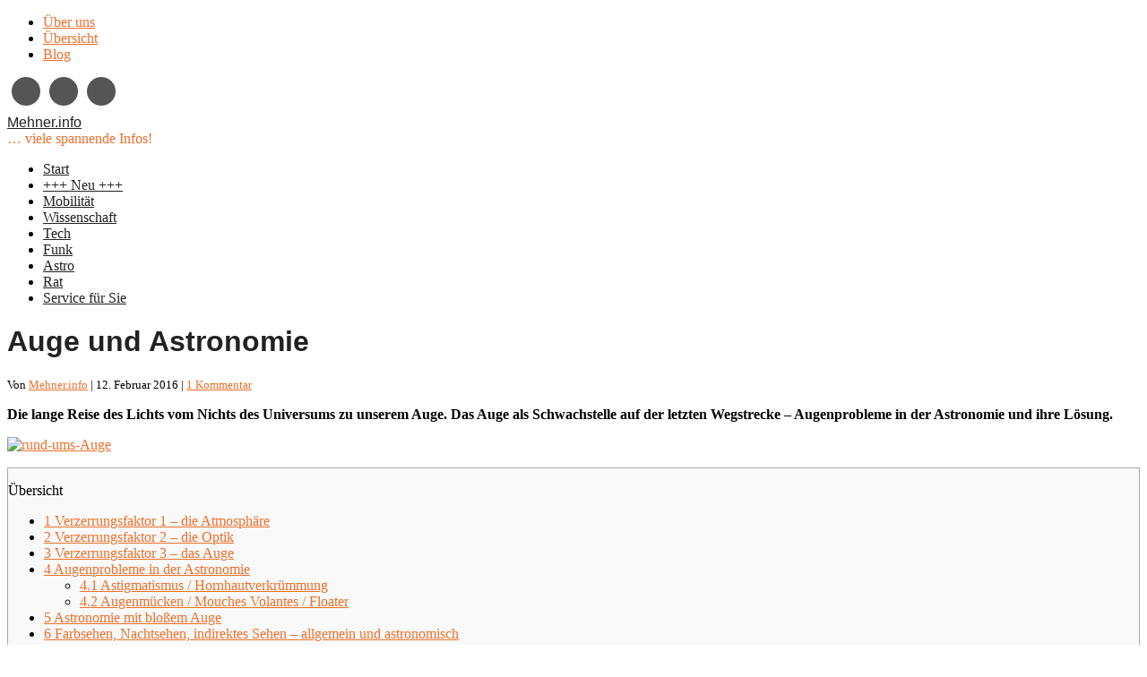

--- FILE ---
content_type: text/html; charset=UTF-8
request_url: https://www.mehner.info/auge-und-astronomie/
body_size: 69407
content:
<!DOCTYPE html PUBLIC "-//W3C//DTD XHTML 1.0 Transitional//EN" "http://www.w3.org/TR/xhtml1/DTD/xhtml1-transitional.dtd">
<html xmlns="http://www.w3.org/1999/xhtml" lang="de">
<head profile="http://gmpg.org/xfn/11">
<meta http-equiv="Content-Type" content="text/html; charset=UTF-8" />
<meta name="viewport" content="width=device-width, maximum-scale=1.0, minimum-scale=1.0, initial-scale=1" />	<title>  Auge und Astronomie - Mehner.info</title><meta name="generator" content="WordPress" />
<link rel="stylesheet" href="https://mehner.info/wp-content/themes/clearfocus/style.css" type="text/css" media="screen" />
<link rel="stylesheet" type="text/css" media="screen" href="https://mehner.info/wp-content/themes/clearfocus/styles/mediaqueries.css" />
<link rel="stylesheet" href="https://mehner.info/wp-content/themes/clearfocus/styles/print.css" type="text/css" media="print" />
<style type="text/css">
#sidelist img, .home img, .page-template-tpl_blog-page-php img { filter: url("data:image/svg+xml;utf8,<svg xmlns=\'http://www.w3.org/2000/svg\'><filter id=\'grayscale\'><feColorMatrix type=\'matrix\' values=\'0.3333 0.3333 0.3333 0 0 0.3333 0.3333 0.3333 0 0 0.3333 0.3333 0.3333 0 0 0 0 0 1 0\'/></filter></svg>#grayscale"); /* Firefox 10+, IE10 */ filter: gray; /* IE6-9 */ -webkit-filter: grayscale(1); /* Chrome 19+ & Safari 6+ */  filter: grayscale(100%); -webkit-transition: all .3s ease; -moz-transition: filter .3s ease; -ms-transition: all .3s ease; -o-transition: all .3s ease; transition: all .3s ease; backface-visibility:hidden; /* Fix for transition flickering */ -webkit-backface-visibility:hidden; /* Chrome and Safari */ -moz-backface-visibility:hidden; /* Firefox */ }
#sidelist img:hover, .home img:hover, .page-template-tpl_blog-page-php img:hover { filter: none; -webkit-filter: grayscale(0); filter: grayscale(0%); }
 
body { color:#;}
#homecontent-bottom, #twocol_alternative_footer, #fourcol_alternative_footer, .entry { text-align: left; }
#featured { text-align: center; }
#headerbar { background:#; color:#; }
#headerbar a { color:#; }
#header, #home-feature { background-color: #fff; }
a:link, a:active, a:visited, input[type=submit] { color: #ED702B; }
button, .button {color: #fff!important; background: #ED702B;  }
.prinz-menu-primary a, .prinz-menu-primary a:visited, .prinz-menu-primary-mobile a, .prinz-menu-primary-mobile a:visited { color: #222; }
.prinz-menu-primary a:hover { color: #!important; }
#menu-icon, #menu-icon.active { background-color: #; color: #; }
.blogtitle, .blogtitle a { font-family: 'Dosis', Arial, Helvetica, sans-serif; color: #222; }
.description { color: #ED702B; }
.nivo-caption { text-transform:uppercase; font-family: 'Dosis', Arial, Helvetica, sans-serif; }
h1, h1 a:link, h1 a:visited, h1 a:active, h2, h2 a:link, h2 a:visited, h2 a:active, h3, h3 a:link, h3 a:visited, h3 a:active, h4, h4 a:link, h4 a:visited, h4 a:active h5, h5 a:link, h5 a:visited, h5 a:active, h6, h6 a:link, h6 a:visited, h6 a:active { font-family: 'Dosis', Arial, Helvetica, sans-serif; color: #222; }
#featured h2, #featured h2 a, #featured h3, #featured h3 a {text-align:center;}
#actionbar { font-family: 'Dosis', Arial, Helvetica, sans-serif; color: #!important; }
#footer, #twocol_alternative_footer, #fourcol_alternative_footer { background: #; color:#; }
#footer a, #twocol_alternative_footer a, #fourcol_alternative_footer a { color:#; }
#twocol_alternative_footer h4, #fourcol_alternative_footer h4 { color:#777; }
                                                                                                                                                                                                                                                                                                                                                                                                                                                                                                                                                                                                                                                                                                                                                                                                                                                                                                                                     .blogmetadata {font-size:0.8em;}                                                                                                                                                                                                                                                                                                                                                                                                                                                                                                                                                                                                                                                                                                                                                                                                                                                                                                                                    </style>
 
<!-- leave this for stats -->
<meta name='robots' content='max-image-preview:large' />
	<style>img:is([sizes="auto" i], [sizes^="auto," i]) { contain-intrinsic-size: 3000px 1500px }</style>
	<link rel='dns-prefetch' href='//mehner.info' />
<link rel="alternate" type="application/rss+xml" title="Mehner.info &raquo; Feed" href="https://www.mehner.info/feed/" />
<link rel="alternate" type="application/rss+xml" title="Mehner.info &raquo; Kommentar-Feed" href="https://www.mehner.info/comments/feed/" />
<link rel="alternate" type="application/rss+xml" title="Mehner.info &raquo; Auge und Astronomie-Kommentar-Feed" href="https://www.mehner.info/auge-und-astronomie/feed/" />
<script type="text/javascript">
/* <![CDATA[ */
window._wpemojiSettings = {"baseUrl":"https:\/\/s.w.org\/images\/core\/emoji\/16.0.1\/72x72\/","ext":".png","svgUrl":"https:\/\/s.w.org\/images\/core\/emoji\/16.0.1\/svg\/","svgExt":".svg","source":{"concatemoji":"https:\/\/mehner.info\/wp-includes\/js\/wp-emoji-release.min.js?ver=6.8.3"}};
/*! This file is auto-generated */
!function(s,n){var o,i,e;function c(e){try{var t={supportTests:e,timestamp:(new Date).valueOf()};sessionStorage.setItem(o,JSON.stringify(t))}catch(e){}}function p(e,t,n){e.clearRect(0,0,e.canvas.width,e.canvas.height),e.fillText(t,0,0);var t=new Uint32Array(e.getImageData(0,0,e.canvas.width,e.canvas.height).data),a=(e.clearRect(0,0,e.canvas.width,e.canvas.height),e.fillText(n,0,0),new Uint32Array(e.getImageData(0,0,e.canvas.width,e.canvas.height).data));return t.every(function(e,t){return e===a[t]})}function u(e,t){e.clearRect(0,0,e.canvas.width,e.canvas.height),e.fillText(t,0,0);for(var n=e.getImageData(16,16,1,1),a=0;a<n.data.length;a++)if(0!==n.data[a])return!1;return!0}function f(e,t,n,a){switch(t){case"flag":return n(e,"\ud83c\udff3\ufe0f\u200d\u26a7\ufe0f","\ud83c\udff3\ufe0f\u200b\u26a7\ufe0f")?!1:!n(e,"\ud83c\udde8\ud83c\uddf6","\ud83c\udde8\u200b\ud83c\uddf6")&&!n(e,"\ud83c\udff4\udb40\udc67\udb40\udc62\udb40\udc65\udb40\udc6e\udb40\udc67\udb40\udc7f","\ud83c\udff4\u200b\udb40\udc67\u200b\udb40\udc62\u200b\udb40\udc65\u200b\udb40\udc6e\u200b\udb40\udc67\u200b\udb40\udc7f");case"emoji":return!a(e,"\ud83e\udedf")}return!1}function g(e,t,n,a){var r="undefined"!=typeof WorkerGlobalScope&&self instanceof WorkerGlobalScope?new OffscreenCanvas(300,150):s.createElement("canvas"),o=r.getContext("2d",{willReadFrequently:!0}),i=(o.textBaseline="top",o.font="600 32px Arial",{});return e.forEach(function(e){i[e]=t(o,e,n,a)}),i}function t(e){var t=s.createElement("script");t.src=e,t.defer=!0,s.head.appendChild(t)}"undefined"!=typeof Promise&&(o="wpEmojiSettingsSupports",i=["flag","emoji"],n.supports={everything:!0,everythingExceptFlag:!0},e=new Promise(function(e){s.addEventListener("DOMContentLoaded",e,{once:!0})}),new Promise(function(t){var n=function(){try{var e=JSON.parse(sessionStorage.getItem(o));if("object"==typeof e&&"number"==typeof e.timestamp&&(new Date).valueOf()<e.timestamp+604800&&"object"==typeof e.supportTests)return e.supportTests}catch(e){}return null}();if(!n){if("undefined"!=typeof Worker&&"undefined"!=typeof OffscreenCanvas&&"undefined"!=typeof URL&&URL.createObjectURL&&"undefined"!=typeof Blob)try{var e="postMessage("+g.toString()+"("+[JSON.stringify(i),f.toString(),p.toString(),u.toString()].join(",")+"));",a=new Blob([e],{type:"text/javascript"}),r=new Worker(URL.createObjectURL(a),{name:"wpTestEmojiSupports"});return void(r.onmessage=function(e){c(n=e.data),r.terminate(),t(n)})}catch(e){}c(n=g(i,f,p,u))}t(n)}).then(function(e){for(var t in e)n.supports[t]=e[t],n.supports.everything=n.supports.everything&&n.supports[t],"flag"!==t&&(n.supports.everythingExceptFlag=n.supports.everythingExceptFlag&&n.supports[t]);n.supports.everythingExceptFlag=n.supports.everythingExceptFlag&&!n.supports.flag,n.DOMReady=!1,n.readyCallback=function(){n.DOMReady=!0}}).then(function(){return e}).then(function(){var e;n.supports.everything||(n.readyCallback(),(e=n.source||{}).concatemoji?t(e.concatemoji):e.wpemoji&&e.twemoji&&(t(e.twemoji),t(e.wpemoji)))}))}((window,document),window._wpemojiSettings);
/* ]]> */
</script>
<style id='wp-emoji-styles-inline-css' type='text/css'>

	img.wp-smiley, img.emoji {
		display: inline !important;
		border: none !important;
		box-shadow: none !important;
		height: 1em !important;
		width: 1em !important;
		margin: 0 0.07em !important;
		vertical-align: -0.1em !important;
		background: none !important;
		padding: 0 !important;
	}
</style>
<link rel='stylesheet' id='wp-block-library-css' href='https://mehner.info/wp-includes/css/dist/block-library/style.min.css?ver=6.8.3' type='text/css' media='all' />
<style id='classic-theme-styles-inline-css' type='text/css'>
/*! This file is auto-generated */
.wp-block-button__link{color:#fff;background-color:#32373c;border-radius:9999px;box-shadow:none;text-decoration:none;padding:calc(.667em + 2px) calc(1.333em + 2px);font-size:1.125em}.wp-block-file__button{background:#32373c;color:#fff;text-decoration:none}
</style>
<style id='global-styles-inline-css' type='text/css'>
:root{--wp--preset--aspect-ratio--square: 1;--wp--preset--aspect-ratio--4-3: 4/3;--wp--preset--aspect-ratio--3-4: 3/4;--wp--preset--aspect-ratio--3-2: 3/2;--wp--preset--aspect-ratio--2-3: 2/3;--wp--preset--aspect-ratio--16-9: 16/9;--wp--preset--aspect-ratio--9-16: 9/16;--wp--preset--color--black: #000000;--wp--preset--color--cyan-bluish-gray: #abb8c3;--wp--preset--color--white: #ffffff;--wp--preset--color--pale-pink: #f78da7;--wp--preset--color--vivid-red: #cf2e2e;--wp--preset--color--luminous-vivid-orange: #ff6900;--wp--preset--color--luminous-vivid-amber: #fcb900;--wp--preset--color--light-green-cyan: #7bdcb5;--wp--preset--color--vivid-green-cyan: #00d084;--wp--preset--color--pale-cyan-blue: #8ed1fc;--wp--preset--color--vivid-cyan-blue: #0693e3;--wp--preset--color--vivid-purple: #9b51e0;--wp--preset--gradient--vivid-cyan-blue-to-vivid-purple: linear-gradient(135deg,rgba(6,147,227,1) 0%,rgb(155,81,224) 100%);--wp--preset--gradient--light-green-cyan-to-vivid-green-cyan: linear-gradient(135deg,rgb(122,220,180) 0%,rgb(0,208,130) 100%);--wp--preset--gradient--luminous-vivid-amber-to-luminous-vivid-orange: linear-gradient(135deg,rgba(252,185,0,1) 0%,rgba(255,105,0,1) 100%);--wp--preset--gradient--luminous-vivid-orange-to-vivid-red: linear-gradient(135deg,rgba(255,105,0,1) 0%,rgb(207,46,46) 100%);--wp--preset--gradient--very-light-gray-to-cyan-bluish-gray: linear-gradient(135deg,rgb(238,238,238) 0%,rgb(169,184,195) 100%);--wp--preset--gradient--cool-to-warm-spectrum: linear-gradient(135deg,rgb(74,234,220) 0%,rgb(151,120,209) 20%,rgb(207,42,186) 40%,rgb(238,44,130) 60%,rgb(251,105,98) 80%,rgb(254,248,76) 100%);--wp--preset--gradient--blush-light-purple: linear-gradient(135deg,rgb(255,206,236) 0%,rgb(152,150,240) 100%);--wp--preset--gradient--blush-bordeaux: linear-gradient(135deg,rgb(254,205,165) 0%,rgb(254,45,45) 50%,rgb(107,0,62) 100%);--wp--preset--gradient--luminous-dusk: linear-gradient(135deg,rgb(255,203,112) 0%,rgb(199,81,192) 50%,rgb(65,88,208) 100%);--wp--preset--gradient--pale-ocean: linear-gradient(135deg,rgb(255,245,203) 0%,rgb(182,227,212) 50%,rgb(51,167,181) 100%);--wp--preset--gradient--electric-grass: linear-gradient(135deg,rgb(202,248,128) 0%,rgb(113,206,126) 100%);--wp--preset--gradient--midnight: linear-gradient(135deg,rgb(2,3,129) 0%,rgb(40,116,252) 100%);--wp--preset--font-size--small: 13px;--wp--preset--font-size--medium: 20px;--wp--preset--font-size--large: 36px;--wp--preset--font-size--x-large: 42px;--wp--preset--spacing--20: 0.44rem;--wp--preset--spacing--30: 0.67rem;--wp--preset--spacing--40: 1rem;--wp--preset--spacing--50: 1.5rem;--wp--preset--spacing--60: 2.25rem;--wp--preset--spacing--70: 3.38rem;--wp--preset--spacing--80: 5.06rem;--wp--preset--shadow--natural: 6px 6px 9px rgba(0, 0, 0, 0.2);--wp--preset--shadow--deep: 12px 12px 50px rgba(0, 0, 0, 0.4);--wp--preset--shadow--sharp: 6px 6px 0px rgba(0, 0, 0, 0.2);--wp--preset--shadow--outlined: 6px 6px 0px -3px rgba(255, 255, 255, 1), 6px 6px rgba(0, 0, 0, 1);--wp--preset--shadow--crisp: 6px 6px 0px rgba(0, 0, 0, 1);}:where(.is-layout-flex){gap: 0.5em;}:where(.is-layout-grid){gap: 0.5em;}body .is-layout-flex{display: flex;}.is-layout-flex{flex-wrap: wrap;align-items: center;}.is-layout-flex > :is(*, div){margin: 0;}body .is-layout-grid{display: grid;}.is-layout-grid > :is(*, div){margin: 0;}:where(.wp-block-columns.is-layout-flex){gap: 2em;}:where(.wp-block-columns.is-layout-grid){gap: 2em;}:where(.wp-block-post-template.is-layout-flex){gap: 1.25em;}:where(.wp-block-post-template.is-layout-grid){gap: 1.25em;}.has-black-color{color: var(--wp--preset--color--black) !important;}.has-cyan-bluish-gray-color{color: var(--wp--preset--color--cyan-bluish-gray) !important;}.has-white-color{color: var(--wp--preset--color--white) !important;}.has-pale-pink-color{color: var(--wp--preset--color--pale-pink) !important;}.has-vivid-red-color{color: var(--wp--preset--color--vivid-red) !important;}.has-luminous-vivid-orange-color{color: var(--wp--preset--color--luminous-vivid-orange) !important;}.has-luminous-vivid-amber-color{color: var(--wp--preset--color--luminous-vivid-amber) !important;}.has-light-green-cyan-color{color: var(--wp--preset--color--light-green-cyan) !important;}.has-vivid-green-cyan-color{color: var(--wp--preset--color--vivid-green-cyan) !important;}.has-pale-cyan-blue-color{color: var(--wp--preset--color--pale-cyan-blue) !important;}.has-vivid-cyan-blue-color{color: var(--wp--preset--color--vivid-cyan-blue) !important;}.has-vivid-purple-color{color: var(--wp--preset--color--vivid-purple) !important;}.has-black-background-color{background-color: var(--wp--preset--color--black) !important;}.has-cyan-bluish-gray-background-color{background-color: var(--wp--preset--color--cyan-bluish-gray) !important;}.has-white-background-color{background-color: var(--wp--preset--color--white) !important;}.has-pale-pink-background-color{background-color: var(--wp--preset--color--pale-pink) !important;}.has-vivid-red-background-color{background-color: var(--wp--preset--color--vivid-red) !important;}.has-luminous-vivid-orange-background-color{background-color: var(--wp--preset--color--luminous-vivid-orange) !important;}.has-luminous-vivid-amber-background-color{background-color: var(--wp--preset--color--luminous-vivid-amber) !important;}.has-light-green-cyan-background-color{background-color: var(--wp--preset--color--light-green-cyan) !important;}.has-vivid-green-cyan-background-color{background-color: var(--wp--preset--color--vivid-green-cyan) !important;}.has-pale-cyan-blue-background-color{background-color: var(--wp--preset--color--pale-cyan-blue) !important;}.has-vivid-cyan-blue-background-color{background-color: var(--wp--preset--color--vivid-cyan-blue) !important;}.has-vivid-purple-background-color{background-color: var(--wp--preset--color--vivid-purple) !important;}.has-black-border-color{border-color: var(--wp--preset--color--black) !important;}.has-cyan-bluish-gray-border-color{border-color: var(--wp--preset--color--cyan-bluish-gray) !important;}.has-white-border-color{border-color: var(--wp--preset--color--white) !important;}.has-pale-pink-border-color{border-color: var(--wp--preset--color--pale-pink) !important;}.has-vivid-red-border-color{border-color: var(--wp--preset--color--vivid-red) !important;}.has-luminous-vivid-orange-border-color{border-color: var(--wp--preset--color--luminous-vivid-orange) !important;}.has-luminous-vivid-amber-border-color{border-color: var(--wp--preset--color--luminous-vivid-amber) !important;}.has-light-green-cyan-border-color{border-color: var(--wp--preset--color--light-green-cyan) !important;}.has-vivid-green-cyan-border-color{border-color: var(--wp--preset--color--vivid-green-cyan) !important;}.has-pale-cyan-blue-border-color{border-color: var(--wp--preset--color--pale-cyan-blue) !important;}.has-vivid-cyan-blue-border-color{border-color: var(--wp--preset--color--vivid-cyan-blue) !important;}.has-vivid-purple-border-color{border-color: var(--wp--preset--color--vivid-purple) !important;}.has-vivid-cyan-blue-to-vivid-purple-gradient-background{background: var(--wp--preset--gradient--vivid-cyan-blue-to-vivid-purple) !important;}.has-light-green-cyan-to-vivid-green-cyan-gradient-background{background: var(--wp--preset--gradient--light-green-cyan-to-vivid-green-cyan) !important;}.has-luminous-vivid-amber-to-luminous-vivid-orange-gradient-background{background: var(--wp--preset--gradient--luminous-vivid-amber-to-luminous-vivid-orange) !important;}.has-luminous-vivid-orange-to-vivid-red-gradient-background{background: var(--wp--preset--gradient--luminous-vivid-orange-to-vivid-red) !important;}.has-very-light-gray-to-cyan-bluish-gray-gradient-background{background: var(--wp--preset--gradient--very-light-gray-to-cyan-bluish-gray) !important;}.has-cool-to-warm-spectrum-gradient-background{background: var(--wp--preset--gradient--cool-to-warm-spectrum) !important;}.has-blush-light-purple-gradient-background{background: var(--wp--preset--gradient--blush-light-purple) !important;}.has-blush-bordeaux-gradient-background{background: var(--wp--preset--gradient--blush-bordeaux) !important;}.has-luminous-dusk-gradient-background{background: var(--wp--preset--gradient--luminous-dusk) !important;}.has-pale-ocean-gradient-background{background: var(--wp--preset--gradient--pale-ocean) !important;}.has-electric-grass-gradient-background{background: var(--wp--preset--gradient--electric-grass) !important;}.has-midnight-gradient-background{background: var(--wp--preset--gradient--midnight) !important;}.has-small-font-size{font-size: var(--wp--preset--font-size--small) !important;}.has-medium-font-size{font-size: var(--wp--preset--font-size--medium) !important;}.has-large-font-size{font-size: var(--wp--preset--font-size--large) !important;}.has-x-large-font-size{font-size: var(--wp--preset--font-size--x-large) !important;}
:where(.wp-block-post-template.is-layout-flex){gap: 1.25em;}:where(.wp-block-post-template.is-layout-grid){gap: 1.25em;}
:where(.wp-block-columns.is-layout-flex){gap: 2em;}:where(.wp-block-columns.is-layout-grid){gap: 2em;}
:root :where(.wp-block-pullquote){font-size: 1.5em;line-height: 1.6;}
</style>
<link rel='stylesheet' id='aalb_basics_css-css' href='https://mehner.info/wp-content/plugins/amazon-associates-link-builder/css/aalb_basics.css?ver=6.8.3' type='text/css' media='all' />
<link rel='stylesheet' id='bst-styles-css' href='https://mehner.info/wp-content/plugins/bst-dsgvo-cookie/includes/css/style.css?ver=6.8.3' type='text/css' media='all' />
<link rel='stylesheet' id='bst-alert1-css-css' href='https://mehner.info/wp-content/plugins/bst-dsgvo-cookie/includes/css/bst-mesage.css?ver=6.8.3' type='text/css' media='all' />
<link rel='stylesheet' id='bst-alert2-css-css' href='https://mehner.info/wp-content/plugins/bst-dsgvo-cookie/includes/css/bst-mesage-flat-theme.css?ver=6.8.3' type='text/css' media='all' />
<link rel='stylesheet' id='toc-screen-css' href='https://mehner.info/wp-content/plugins/table-of-contents-plus/screen.min.css?ver=1509' type='text/css' media='all' />
<link rel='stylesheet' id='pretty-css' href='https://mehner.info/wp-content/themes/clearfocus/scripts/prettyPhoto/css/prettyPhoto.css?ver=6.8.3' type='text/css' media='all' />
<link rel='stylesheet' id='mobile.nav.frontend.css-css' href='https://mehner.info/wp-content/plugins/SD-mobile-nav/css/mobile.nav.frontend.css?ver=6.8.3' type='text/css' media='all' />
<script type="text/javascript" src="https://mehner.info/wp-includes/js/jquery/jquery.min.js?ver=3.7.1" id="jquery-core-js"></script>
<script type="text/javascript" src="https://mehner.info/wp-includes/js/jquery/jquery-migrate.min.js?ver=3.4.1" id="jquery-migrate-js"></script>
<script type="text/javascript" src="https://mehner.info/wp-content/themes/clearfocus/scripts/filterable.js?ver=6.8.3" id="filterable-js"></script>
<link rel="https://api.w.org/" href="https://www.mehner.info/wp-json/" /><link rel="alternate" title="JSON" type="application/json" href="https://www.mehner.info/wp-json/wp/v2/posts/2188" /><link rel="EditURI" type="application/rsd+xml" title="RSD" href="https://mehner.info/xmlrpc.php?rsd" />
<meta name="generator" content="WordPress 6.8.3" />
<link rel='shortlink' href='https://www.mehner.info/?p=2188' />
<link rel="alternate" title="oEmbed (JSON)" type="application/json+oembed" href="https://www.mehner.info/wp-json/oembed/1.0/embed?url=https%3A%2F%2Fwww.mehner.info%2Fauge-und-astronomie%2F" />
<link rel="alternate" title="oEmbed (XML)" type="text/xml+oembed" href="https://www.mehner.info/wp-json/oembed/1.0/embed?url=https%3A%2F%2Fwww.mehner.info%2Fauge-und-astronomie%2F&#038;format=xml" />
<style type="text/css">div#toc_container {background: #f9f9f9;border: 1px solid #aaaaaa;}</style><link href='http://fonts.googleapis.com/css?family=Open+Sans:400,600,700' rel='stylesheet' type='text/css'>
<link href='http://fonts.googleapis.com/css?family=Dosis' rel='stylesheet' type='text/css' />
<script type="text/javascript">

jQuery(document).ready(function($){ 
    jQuery("ul.sf-menu").supersubs({ 
        minWidth:    10,                                // minimum width of sub-menus in em units 
        maxWidth:    20,                                // maximum width of sub-menus in em units 
        extraWidth:  1                                  // extra width can ensure lines don't sometimes turn over 
                                                        // due to slight rounding differences and font-family 
    }).superfish({ 
        delay:       300,                               // delay on mouseout 
        animation:   {opacity:'show',height:'show'},	// fade-in and slide-down animation 
        speed:       'fast',                            // faster animation speed 
        autoArrows:  true,                             // disable generation of arrow mark-up 
        dropShadows: false                              // disable drop shadows 
    }); 
});


   (function($) {
    jQuery(document).ready(function(){
        jQuery("a[rel^='prettyPhoto']").prettyPhoto({
			theme: 'pp_default', /* pp_default, light_rounded / dark_rounded / light_square / dark_square / facebook */
			opacity: 0.50, /* Value between 0 and 1 */
			slideshow: false, /* false OR interval time in ms */
			show_title: false, /* true/false */
			social_tools: false,/* html or false to disable */
			overlay_gallery: false /* If set to true, a gallery will overlay the fullscreen image on mouse over */
			});
    });
})(jQuery); 




			
// Function for the Portfolio image hovers
jQuery(document).ready(function() {
jQuery(".roll").css("opacity","0");

jQuery(".roll").hover(function () {

jQuery(this).stop().animate({
opacity: .3
}, "slow");
},

function () {
jQuery(this).stop().animate({
opacity: 0
}, "slow");
});
});

//Function to fade in/out the "Go to Top" Link for scrolling
jQuery.fn.topLink = function(settings) {
  settings = jQuery.extend({
    min: 1,
    fadeSpeed: 200
  }, settings);
  return this.each(function() {
    //listen for scroll
    var el = jQuery(this);
    el.hide(); //in case the user forgot
    jQuery(window).scroll(function() {
      if(jQuery(window).scrollTop() >= settings.min)
      {
        el.fadeIn(settings.fadeSpeed);
      }
      else
      {
        el.fadeOut(settings.fadeSpeed);
      }
    });
  });
};

//usage w/ smoothscroll
jQuery(document).ready(function() {
  //set the link
  jQuery('#top-link').topLink({
    min: 400,
    fadeSpeed: 500
  });
  //smoothscroll
  jQuery('#top-link').click(function(e) {
    e.preventDefault();
    jQuery('body,html').animate({scrollTop:0},800);
  });
});


</script>
		<style id="sdrn_css" type="text/css" >
			/* apply appearance settings */
			#sdrn_bar {
				background: #2e2e2e;
			}
			#sdrn_bar .menu_title, #sdrn_bar .sdrn_icon_menu {
				color: #dddddd;
			}
			#sdrn_bar .sdrn_ic span {
				background: #dddddd;
			}
			#sdrn_menu {
				background: #2E2E2E!important;
			}
			#sdrn_menu.sdrn_levels ul li {
				border-bottom:1px solid #333333;
				border-top:1px solid #333333;
			}
			#sdrn_menu ul li a {
				color: #CFCFCF;
			}
			#sdrn_menu ul li a:hover {
				color: #606060;
			}
			#sdrn_menu.sdrn_levels a.sdrn_parent_item {
				border-left:1px solid #333333;
			}
			#sdrn_menu .sdrn_icon_par {
				color: #CFCFCF;
			}
			#sdrn_menu .sdrn_icon_par:hover {
				color: #606060;
			}
			#sdrn_menu.sdrn_levels ul li ul {
				border-top:1px solid #333333;
			}

			#sdrn_s {
				color: #CFCFCF;
				border:1px solid #696969;
				background: #565656			}

			#sdrn_searchsubmit {
				color: #CFCFCF;
			}

			#sdrn_menu  .sdrn_searchsubmit_ic:before {
				color: #CFCFCF;
			}

							#sdrn_menu, #sdrn_menu ul, #sdrn_menu li {
					border-bottom:none!important;
				}
				#sdrn_menu.sdrn_levels > ul {
					border-bottom:1px solid #333333!important;
				}
				.sdrn_no_border_bottom {
					border-bottom:none!important;
				}
				#sdrn_menu.sdrn_levels ul li ul {
					border-top:none!important;
				}
				
			
			
							#sdrn_menu .sdrn_icon:before {
					font-family: 'fontawesome'!important;
				}
				#sdrn_menu .sdrn_searchsubmit_ic:before {
  					font-family: 'sdrn'!important;
  				}
			
							#sdrn_bar .sdrn_ic {
					float: right!important;
					margin-right:0px!important;
				}
				#sdrn_bar .bar_logo {
					pading-left: 0px;
				}
			
										/* show the bar and hide othere navigation elements */
				@media only screen and (max-width: 1024px) {
										 #sdrn_wrapper { padding-top: 42px!important; } 					#sdrn_bar { display: block!important; }
					 { display:none!important; }				}
				/* hide the bar & the menu */
				@media only screen and (min-width: 1025px) {
				}
			
			
			
			

							#sdrn_wrapper {
				    position: relative!important;
				    z-index: 2;
				    -webkit-backface-visibility: hidden;
				    -moz-backface-visibility:    hidden;
				    -ms-backface-visibility:     hidden;
				    transition: -webkit-transform .3s ease;
				    transition: -moz-transform .3s ease;
				    transition: -o-transform .3s ease;
				    transition: -ms-transform .3s ease;
				    transition: transform .3s ease;
				    
				    -webkit-transform: translate3d(0px, 0, 0);
    				-moz-transform: translate3d(0px, 0, 0);
   					-o-transform: translate3d(0px, 0, 0);
    				-ms-transform: translate3d(0px, 0, 0);
    				transform: translate3d(0px, 0, 0);
				}
				#sdrn_menu {
					display: none;
				}
				#sdrn_menu.left.sdrn_css3 {
				    width: 75%;
				    z-index: 1;
				}
				#sdrn_menu.right.sdrn_css3 {
				    width: 75%;
				    z-index: 1;
				    right:0px;
				}
				body.sdrn_css3.menu_is_opened #sdrn_wrapper, .fixed_animation_moved  {
					overflow-x: hidden!important;
				    				    				    	-webkit-transform: translate3d(-75%, 0, 0);
    					-moz-transform: translate3d(-75%, 0, 0);
   						-o-transform: translate3d(-75%, 0, 0);
    					-ms-transform: translate3d(-75%, 0, 0);
    					transform: translate3d(-75%, 0, 0);
				    				}
				body.sdrn_css3 {
					overflow-x:hidden!important;
				}
				

				#sdrn_menu .sdrn_icon_par.fa-plus:before { content: "\f067"; } #sdrn_menu .sdrn_par_opened.fa-plus:before { content: "\f067"!important; } #sdrn_menu .sdrn_item_custom_icon.fa-plus:before { content: "\f067"!important; } #sdrn_menu .sdrn_icon_par.fa-minus:before { content: "\f068"; } #sdrn_menu .sdrn_par_opened.fa-minus:before { content: "\f068"!important; } #sdrn_menu .sdrn_item_custom_icon.fa-minus:before { content: "\f068"!important; } 
		</style>
		<style type='text/css' media='screen'>
.prinz_social_icons {overflow: hidden;}
.prinz_social_icons .alignleft, .prinz_social_icons .alignright {margin: 0; padding: 0;}
.prinz_social_icons .aligncenter {width:50%; margin: 0 auto; padding: 0;}
.prinz_social_icons ul li {background: none !important;	border: none !important; float: left; list-style-type: none !important;	margin: 0 5px 10px !important; padding: 0 !important;}
.prinz_social_icons ul li a,.prinz_social_icons ul li a:hover {text-decoration:none; background: #555555 url( "https://mehner.info/wp-content/plugins/prinz_widgets/widgets/prinz_social_icons/sprite_32.png") no-repeat; -moz-border-radius: 30px; -webkit-border-radius: 30px; border-radius: 30px; display: block; height: 32px; width: 32px; overflow: hidden; text-indent: -999px;}
.prinz_social_icons ul li a:hover {background-color: #777777;}.prinz_social_icons ul li a.xing,.prinz_social_icons ul li a:hover.xing {background-position: -384px;}
.prinz_social_icons ul li a.email,.prinz_social_icons ul li a:hover.email {background-position: -64px;}
.prinz_social_icons ul li a.RSS,.prinz_social_icons ul li a:hover.RSS {background-position: -224px;}
</style>
<link rel="canonical" href="https://www.mehner.info/auge-und-astronomie/" />

<!--[if lt IE 9]>
	<script src="http://css3-mediaqueries-js.googlecode.com/svn/trunk/css3-mediaqueries.js"></script>
    <script src="http://ie7-js.googlecode.com/svn/version/2.1(beta4)/IE9.js"></script>
<![endif]-->
<link rel="alternate" type="application/rss+xml" title="Mehner.info RSS Feed" href="https://www.mehner.info/feed/" />
<link rel="pingback" href="https://mehner.info/xmlrpc.php" />
<!-- Custom header scripts from the themes options go here -->
                                                                                                                                                                                                                                                                                                                                                                                                                                                                                                                                                                                                                                                                                                                                                                                                                                                                                                                                                                            <script>
  (function(i,s,o,g,r,a,m){i['GoogleAnalyticsObject']=r;i[r]=i[r]||function(){
  (i[r].q=i[r].q||[]).push(arguments)},i[r].l=1*new Date();a=s.createElement(o),
  m=s.getElementsByTagName(o)[0];a.async=1;a.src=g;m.parentNode.insertBefore(a,m)
  })(window,document,'script','//www.google-analytics.com/analytics.js','ga');

  ga('create', 'UA-862644-1', 'auto');
  ga('set', 'anonymizeIp', true);
  ga('send', 'pageview');

</script>                                                                                                                                                                                                                                                                                                                                                                                                                                                                                                                                                                                                                                                                                                                                                                                                                                                                                                                                                                            <!-- end custom header scripts -->

</head>
<body class="wp-singular post-template-default single single-post postid-2188 single-format-standard wp-theme-clearfocus aawp-custom none colorized sdrn_css3 sdrn_right">
<div id="headerbar">
  <div class="wrap">
        <div class="headerbarleft">
      <div class="headerbar_widget widget_nav_menu"><div class="menu-menue-schwarze-leiste-container"><ul id="menu-menue-schwarze-leiste" class="menu"><li id="menu-item-3650" class="menu-item menu-item-type-post_type menu-item-object-post menu-item-3650"><a href="https://www.mehner.info/ueber-mehner-info/">Über uns</a></li>
<li id="menu-item-1847" class="menu-item menu-item-type-post_type menu-item-object-page menu-item-1847"><a href="https://www.mehner.info/sitemap/">Übersicht</a></li>
<li id="menu-item-1854" class="menu-item menu-item-type-custom menu-item-object-custom menu-item-1854"><a href="http://www.mehner.info/blog/">Blog</a></li>
</ul></div></div>    </div>
            <div class="headerbarright">
      <div class="headerbar_widget PRiNZ_Social_Icons_Widget"><div class="prinz_social_icons"><ul class="alignleft"><li><a href="https://www.xing.com/profile/Ulrich_Mehner" target="_blank" class="xing" title="xing">&nbsp;</a></li><li><a href="mailto:&#115;&#101;n&#100;e-n&#97;c&#104;ri&#99;&#104;t&#64;ti&#110;&#116;&#101;&#110;k&#108;ec&#107;&#115;&#101;r&#46;&#100;&#101;" target="_blank" class="email" title="email">&nbsp;</a></li><li><a href="http://www.mehner.info/feed/" target="_blank" class="RSS" title="RSS">&nbsp;</a></li></ul></div></div>    </div>
        <div class="clear"></div>
  </div>
  <!-- end #headerbar.wrap --> 
</div>
<!-- end #headerbar -->
<div class="clear"></div>
<div id="header">
  <div class="wrap"> 
    <!-- LOGO BLOCK STARTS HERE -->
    <div id="logo">
            <div class="blogtitle" ><a href="https://www.mehner.info/">
        Mehner.info        </a></div>
      <!-- end .blogtitle -->
      
      <div class="description">
        &#8230; viele spannende Infos!      </div>
      <!-- end .description -->
          </div>
    <div class="clear"></div>
    <!-- LOGO BLOCK ENDS HERE --> 
   
  </div>
  <!-- end #header.wrap --> 
</div>
     <!-- MAIN NAVIGATION BLOCK STARTS HERE -->
    <div class="prinz-menu-primary"><ul id="menu-hauptmenue" class="sf-menu"><li id="menu-item-963" class="menu-item menu-item-type-custom menu-item-object-custom menu-item-963"><a href="http://mehner.info/">Start</a></li>
<li id="menu-item-962" class="menu-item menu-item-type-post_type menu-item-object-page menu-item-962"><a href="https://www.mehner.info/blog/">+++ Neu +++</a></li>
<li id="menu-item-1821" class="menu-item menu-item-type-taxonomy menu-item-object-category menu-item-1821"><a href="https://www.mehner.info/rubrik/mobilitaet/">Mobilität</a></li>
<li id="menu-item-4537" class="menu-item menu-item-type-taxonomy menu-item-object-category menu-item-4537"><a href="https://www.mehner.info/rubrik/wissenschaft/">Wissenschaft</a></li>
<li id="menu-item-4528" class="menu-item menu-item-type-taxonomy menu-item-object-category menu-item-4528"><a href="https://www.mehner.info/rubrik/tech/">Tech</a></li>
<li id="menu-item-4442" class="menu-item menu-item-type-taxonomy menu-item-object-category menu-item-4442"><a href="https://www.mehner.info/rubrik/funk/">Funk</a></li>
<li id="menu-item-959" class="menu-item menu-item-type-taxonomy menu-item-object-category current-post-ancestor current-menu-parent current-post-parent menu-item-959"><a href="https://www.mehner.info/rubrik/astronomie/">Astro</a></li>
<li id="menu-item-986" class="menu-item menu-item-type-post_type menu-item-object-page menu-item-986"><a href="https://www.mehner.info/infos-ratgeber/">Rat</a></li>
<li id="menu-item-4422" class="menu-item menu-item-type-taxonomy menu-item-object-category menu-item-4422"><a href="https://www.mehner.info/rubrik/unser-service/">Service für Sie</a></li>
</ul></div>    <!-- MAIN NAVIGATION BLOCK ENDS HERE --> 
    <!-- end #header -->
<div id="pagetitles" >
  <div class="wrap">
                      <h1 class="pagetitle">
        Auge und Astronomie      </h1>
            </div>
  <!-- end .wrap --> 
</div>
<!-- end #pagetitles --><div id="page" class="wrap">

<div id="content" class="left">
    <div id="post-2188" class="post-2188 post type-post status-publish format-standard has-post-thumbnail hentry category-astronomie category-auge tag-auge">
        <small class="commentmetadata">
    Von    <a href="https://www.mehner.info/author/uliadmin/" title="Beiträge von Mehner.info" rel="author">Mehner.info</a>    |
    12. Februar 2016    |
    <a href="https://www.mehner.info/auge-und-astronomie/#comments">1 Kommentar</a>    </small>
    <div class="entry">
      <p><strong>Die lange Reise des Lichts vom Nichts des Universums zu unserem Auge. Das Auge als Schwachstelle auf der letzten Wegstrecke – Augenprobleme in der Astronomie und ihre Lösung.</strong></p>
<p><a href="http://mehner.info/wp-content/uploads/2012/09/featured-layout.png" rel='prettyPhoto[gallery1]'><img decoding="async" class="size-medium wp-image-690 alignleft" src="http://mehner.info/wp-content/uploads/2012/09/featured-layout-300x150.png" alt="rund-ums-Auge" width="300" height="150" srcset="https://mehner.info/wp-content/uploads/2012/09/featured-layout-300x150.png 300w, https://mehner.info/wp-content/uploads/2012/09/featured-layout.png 600w" sizes="(max-width: 300px) 100vw, 300px" /></a><div id="toc_container" class="no_bullets"><p class="toc_title">&Uuml;bersicht</p><ul class="toc_list"><li><a href="#Verzerrungsfaktor_1_die_Atmosphaere"><span class="toc_number toc_depth_1">1</span> Verzerrungsfaktor 1 – die Atmosphäre</a></li><li><a href="#Verzerrungsfaktor_2_die_Optik"><span class="toc_number toc_depth_1">2</span> Verzerrungsfaktor 2 – die Optik</a></li><li><a href="#Verzerrungsfaktor_3_das_Auge"><span class="toc_number toc_depth_1">3</span> Verzerrungsfaktor 3 – das Auge</a></li><li><a href="#Augenprobleme_in_der_Astronomie"><span class="toc_number toc_depth_1">4</span> Augenprobleme in der Astronomie</a><ul><li><a href="#Astigmatismus_Hornhautverkruemmung"><span class="toc_number toc_depth_2">4.1</span> Astigmatismus / Hornhautverkrümmung</a></li><li><a href="#Augenmuecken_Mouches_Volantes_Floater"><span class="toc_number toc_depth_2">4.2</span> Augenmücken / Mouches Volantes / Floater</a></li></ul></li><li><a href="#Astronomie_mit_blossem_Auge"><span class="toc_number toc_depth_1">5</span> Astronomie mit bloßem Auge</a></li><li><a href="#Farbsehen_Nachtsehen_indirektes_Sehen_allgemein_und_astronomisch"><span class="toc_number toc_depth_1">6</span> Farbsehen, Nachtsehen, indirektes Sehen – allgemein und astronomisch</a><ul><li><a href="#Astronomie_in_Farbe"><span class="toc_number toc_depth_2">6.1</span> Astronomie in Farbe?</a></li></ul></li></ul></div>

<p>Die klassische Astronomie ist eine beobachtende Astronomie mit dem Auge. Auch der berechnende Astronom Kepler mit Augenproblemen musste auf die braheschen Beobachtungen zurückgreifen. Das Licht legt von den Sternen bis zu unserer Netzhaut einen langen, sehr langen Weg zurück. Den größten Teil dieser Wegstrecke legt das Licht unbeschadet zurück, erst auf der letzten Meile droht ihm Verzerrung durch optische Fehler in Atmosphäre, Teleskop und Auge.</p>
<h2><span id="Verzerrungsfaktor_1_die_Atmosphaere">Verzerrungsfaktor 1 – die Atmosphäre</span></h2>
<p>Die Atmosphäre beeinflusst maßgeblich die Qualität der Beobachtung, weswegen Weltraumteleskope außerhalb der Atmosphäre die besten Bedingungen finden. Auf dem Erdboden entscheiden Standorte z. B. in Chile oder Kanaren über die Luftqualität. Der begeisterte Hobbyastronom ist in der Wahl seiner Standorte jedoch eingeschränkt und muss sich abfinden mit:</p>
<ul style="list-style-type: disc;">
<li><strong>Transparenz:</strong> Klarheit versus Verschmutzung mit Staub, Feinstaub, Ruß &#8230;</li>
<li><strong>Luftunruhe:</strong> ruhige Luft versus Luftwabbern/-flimmern (Seeing)</li>
<li><strong>Atmosphärische Verzerrung</strong> (Dispersion): Lichtbrechung und Farbverschiebung bei tiefstehenden, horizontnahen Objekten</li>
</ul>
<h2><span id="Verzerrungsfaktor_2_die_Optik">Verzerrungsfaktor 2 – die Optik</span></h2>
<p>Hat das Sternenlicht die Atmosphäre durcheilt, muss sie nun durch unsere lichtsammelnden Teleskope. Jedoch, jede Optik hat ihre Schwachstellen: Farbfehler beim Refraktor, Koma beim Spiegel, Astigmatismus, Achskoma, Aberration &#8230;</p>
<h2><span id="Verzerrungsfaktor_3_das_Auge">Verzerrungsfaktor 3 – das Auge</span></h2>
<p>Verzerrungsfaktor drei ist letztlich dann unser Auge. Nach Abermillionen Kilometer Reise muss das Licht nun nur noch läppische Zentimeter von der Hornhaut zur Netzhaut überwinden – weniger als ein Promille vom Promille der Reise. So kleine und doch so entscheidende Zentimeter! Denn Augenprobleme beeinträchtigen den optischen Eindruck des Sternenlichts.</p>
<h2><span id="Augenprobleme_in_der_Astronomie">Augenprobleme in der Astronomie</span></h2>
<p>Augenprobleme können den Spechtelgenuss &#8222;trüben&#8220;. Als allerletzten Weg passiert das Licht zuerst unsere Hornhaut, dann die Linse, und schließlich den Glaskörper bevor es endlich auf die Netzhaut trifft und über den Sehnerv im Gehirn-Sehzentrum zu Bildern wird:</p>
<ul>
<li>Die <strong>Hornhaut</strong> kann verkrümmt sein (Astigmatismus)</li>
<li>die <strong>Linse</strong> kann getrübt sein (Star) und unflexibel (Alterssichtigkeit)</li>
<li>Und der <strong>Glaskörper</strong> beziehungsweise seine Flüssigkeit, kann ebenfalls getrübt sein durch Schwebstoffe (Mouches Volantes/Floater)</li>
</ul>
<p>Und schließlich und letztendlich kann unser &#8222;Kamera-Chip&#8220;, die <strong>Netzhaut</strong>, auch beschädigt sein. Netzhaut-Schäden durch Verbrennungen, zum Beispiel durch Laser-Licht oder ungeschütztes Schauen in die Sonne. Dazu kommt das Thema Makuladegeneration, das in letzter Zeit immer mehr ins Bewusstsein rückt. Hier sollen Blaulichtanteile von LEDs, PCs und Smartphones nicht ganz unbeteiligt sein.</p>
<h3><span id="Astigmatismus_Hornhautverkruemmung">Astigmatismus / Hornhautverkrümmung</span></h3>
<p>Kurz- und Weitsichtigkeit können ausgeglichen werden über die Feinfokussierung am Okularauszug. Das gilt nicht für die Hornhautverkrümmung, den Astigmatismus. Hier haben Sie folgende Möglichkeiten:</p>
<ol>
<li>Beobachten mit Brille</li>
<li>Dioptrx – Okularaufsätze der Firma TeleVue</li>
<li>Okularaufsatz vom Optiker</li>
<li>Beobachten mit hohen Vergrößerungen</li>
<li>Augentraining</li>
<li>Augen-OP</li>
</ol>
<h3><span id="Augenmuecken_Mouches_Volantes_Floater">Augenmücken / Mouches Volantes / Floater</span></h3>
<p>Die &#8222;Fliegenden Mücken&#8220; fallen vor allem bei hellen Hintergründen (weiße Wand, Himmel) auf als Faden oder Flecken. Sie folgen der Blickrichtung, was besonders stört. In der Astronomie stören sie bei hellen Objekten wie Mond und Planeten, auch Sonne. Die Glaskörpertrübung nimmt mit dem Alter zu. Jedoch verlagern sich die Fasern und Flusen um das 40. Lebensjahr herum in Areale des Auges, wo sie nicht mehr so stören. Eine Behandlung ist schwierig, Vorbeugen ist besser z. B. mit konsequentem UV-Schutz (Sonnenbrillen)! In gewissen Fällen kann eine OP angesagt sein, die den Glaskörper und/oder seine Flüssigkeit austauscht.</p>
<p>Der Austausch der Glaskörper-Flüssigkeit ist nicht ganz ohne, es besteht ein nicht unerhebliches Risiko, so dass er nur in seltenen, schweren Fällen Anwendung findet. Funktioniert er aber reibungslos, ist das Auge klarer wie vorher. Ein Astronomiegroßhändler bericht von älteren Kunden, bei denen die Glaskörperflüssigkeit ausgetauscht wurde, dass sie glücklich und begeistert wären, wieder ganz klar und rein beobachten und spechteln zu können.</p>
<p>Letztlich bleibt in Sachen Glaskörpertrübung als Möglichkeit:</p>
<ol style="list-style-type: lower-alpha;">
<li>Vorbeugen: UV-Schutz, Stoffwechsel, Ernährung</li>
<li><a href="http://www.mehner.info/fliegende-muecken-mouches-volantes-floater/#Ausgewaehlte_Mikronaehrstoffe_fuer_den_Glaskoerper" target="_blank">Nahrungsergänzung mit ausgewählten Wirkstoffen</a></li>
<li>Laserbehandlung</li>
<li>Vitrektomie</li>
<li>Gewöhnung / Akzeptanz (z. B. regelmäßiges Gewöhnen am Mond, ggf. Filter)</li>
<li>Umstieg auf Astrofotografie</li>
</ol>
<p>Gelbfilter + gelbe Brillen können helfen.</p>
<p>=&gt; besuche unsere <a href="http://www.mehner.info/fliegende-muecken-mouches-volantes-floater/" target="_blank">Sonderseite zum Thema Fliegende Mücken / Mouches Volantes / Floater</a>!</p>
<h2><span id="Astronomie_mit_blossem_Auge">Astronomie mit bloßem Auge</span></h2>
<p>Das Glück im Augen-blick: Was kann ich mit bloßem Auge sehen?</p>
<ul style="list-style-type: disc;">
<li>Ein Klassiker ist die <strong><a href="http://www.mehner.info/tag/andromeda/" target="_blank">Andromeda-Galaxie</a></strong> (Link). Tipp: nicht direkt hinsehen, etwas „daneben sehen“ (indirektes Sehen).</li>
<li><strong>Sternhaufen</strong>: Die <a href="http://www.mehner.info/plejaden-siebengestirn-7-schwestern/" target="_blank">Plejaden</a> lassen sich gut erkennen – und daran die Augen prüfen: <a href="http://www.mehner.info/plejaden-siebengestirn-7-schwestern/#Wie_gut_siehst_Du_8230_die_Plejaden" target="_blank">wieviel Plejaden-Sterne erkennen Sie</a>? Auch die Persei-Haufen lassen sich aus dem Augenwinkel gut erahnen.</li>
<li><strong>Sternenbilder</strong> lassen sich als Ganzes erkennen, im Winter der beeindruckende Orion.<br />
Sternenfarben, und somit Sternenklassen lassen sich erkennen: der rötliche Riese Beteigeuze oder der Arktur, der fast mit Mars verwechselt werden kann im Vergleich zu den hellweißen Vega und Sirius.</li>
<li>Das zarte Band der <strong>Milchstraße</strong></li>
<li><strong>Mond</strong> -&gt; das Mondrelief (Krater, Meere), die Mondphasen,</li>
<li><strong>Planeten</strong>: <a href="http://www.mehner.info/tag/venus/" target="_blank">Venus</a>, Jupiter, Mars, Saturn, Merkur</li>
<li><strong>Jahreslauf:</strong> Im Laufe des Jahres lässt sich beobachten, wie der kleine Wagen um den <a href="http://www.mehner.info/polarstern-polaris-himmelsnordpool/" target="_blank">Polarstern</a> herumwandert, wie die Sternbilder immer später / immer früher aufgehen, wie die Venus erst in der Abenddämmerung als Abendstern, später in der Morgendämmerung als Morgenstern grüßt.</li>
<li><strong>Sternschnuppen</strong> lassen sich erkennen – lege dich im August auf die Liege auf die Lauer, zähle und staune, manche blitzen kurz, manche zischen grell rein.</li>
<li><strong>Kometen</strong> lassen sich erkennen</li>
<li>Oder beobachte das <strong>Fangenspielen der Planeten</strong>: wie ein Planet den anderen überholt, überrundet, oder die <a href="http://www.mehner.info/liebespaerchen-jupiter-und-venus/" target="_blank">Annäherungsversuche von Venus an Jupiter</a>  😉 Spannend ist auch der „Planetenloop“, wenn z. B. der Mars scheinbar eine Schleife dreht.</li>
<li><strong>Sonne</strong> und <strong>Sonnenflecken, Sonnenfinsternis, Venustransite</strong> – <span class="su-highlight" style="background:#ffec99;color:#000000">&nbsp;natürlich nur mit Augenschutz!&nbsp;</span> -&gt; <a href="http://www.amazon.de/gp/product/B00U017SFY/ref=as_li_tl?ie=UTF8&amp;camp=1638&amp;creative=19454&amp;creativeASIN=B00U017SFY&amp;linkCode=as2&amp;tag=332as-21" target="_blank" rel="nofollow">AstroSolar-Brille für Sonnenbeobachtung</a></li>
</ul>
<p><a href="http://mehner.info/wp-content/uploads/2015/12/pfeil-orange.png" rel="attachment wp-att-1375" rel='prettyPhoto[gallery1]'><img decoding="async" class="alignnone size-full wp-image-1375" src="http://mehner.info/wp-content/uploads/2015/12/pfeil-orange.png" alt="pfeil-orange" width="17" height="17" /></a> Astronomie mit bloßem Auge ist eine spannende/entspannende Sache!</p>
<h2><span id="Farbsehen_Nachtsehen_indirektes_Sehen_allgemein_und_astronomisch">Farbsehen, Nachtsehen, indirektes Sehen – allgemein und astronomisch</span></h2>
<h3><span id="Astronomie_in_Farbe">Astronomie in Farbe?</span></h3>
<p>Nachts sind alle Katzen grau! Auch die Astronomie mit dem Auge ist eine graue Angelegenheit. Um in Dunkel sehen zu können, schaltet das Auge auf Nachtmodus. Schwarz-weiß-Filme sind/waren ebenso lichtempfindlicher als Farbfilme.</p>
<p>Manche Objekte sind aber so hell, dass man mit bloßem Auge Farbe erkennen kann:</p>
<ul style="list-style-type: disc;">
<li>Sterne: rot, weiß</li>
<li>Planeten: Jupiter gelblich, Venus weiß, Mars rot</li>
<li>Mondfinsternis: <a href="http://www.mehner.info/mondfinsternis-2015/" target="_blank">roter Blutmond</a></li>
</ul>
<p>Im Teleskop:</p>
<ul style="list-style-type: disc;">
<li>Kometen (grünlich)</li>
<li>Planeten: Uranus türkis, Bänder des Jupiters + Großer Roter Fleck (GRF)</li>
<li>mit großen Öffnungen wird es schon möglich, auch im Orion-Nebel schon leichte Farbe zu erkennen.</li>
<li>mit geübtem Auge und guten Teleskopen lassen sich auch die Jupitermonde farblich unterscheiden</li>
</ul>
          </div>
    <div id="tags"><strong>Tags:</strong> <a href="https://www.mehner.info/tag/auge/" rel="tag">Auge</a></div>  </div>
  
<!-- You can start editing here. -->

	<h3 id="comments">Ein Kommentar auf &#8220;Auge und Astronomie&#8221;</h3>

	<div class="navigation">
		<div class="alignleft"></div>
		<div class="alignright"></div>
	</div>

	<ol class="commentlist">
			<li class="pingback even thread-even depth-1" id="comment-239">
				<div id="div-comment-239" class="comment-body">
				<div class="comment-author vcard">
						<cite class="fn"><a href="http://www.mehner.info/grosser-sonnenfleck-ar-2529/" class="url" rel="ugc">Großer Sonnenfleck mit kleinem Teleskop - Mehner.info</a></cite> <span class="says">sagt:</span>		</div>
		
		<div class="comment-meta commentmetadata">
			<a href="https://www.mehner.info/auge-und-astronomie/#comment-239">17. Mai 2016 um 18:16 Uhr</a>		</div>

		<p>[&#8230;] Sonnenfleck ist/war 3 x so groß wie die Erde! und konnte schon mit bloßem Auge gesehen werden – natürlich nur mit Augenschutz! -&gt; AstroSolar Brille für [&#8230;]</p>

		<div class="reply"><a rel="nofollow" class="comment-reply-login" href="https://mehner.info/wp-login.php?redirect_to=https%3A%2F%2Fwww.mehner.info%2Fauge-und-astronomie%2F">Zum Antworten anmelden</a></div>
				</div>
				</li><!-- #comment-## -->
	</ol>

	<div class="navigation">
		<div class="alignleft"></div>
		<div class="alignright"></div>
	</div>
 


<div id="respond">

<h3>Hinterlassen Sie einen Kommentar</h3>

<div id="cancel-comment-reply"> 
	<small><a rel="nofollow" id="cancel-comment-reply-link" href="/auge-und-astronomie/#respond" style="display:none;">Hier klicken, um die Antwort abzubrechen.</a></small>
</div> 

<p>Sie müssen <a href="https://mehner.info/wp-login.php?redirect_to=https%3A%2F%2Fwww.mehner.info%2Fauge-und-astronomie%2F">eingeloggt</a> sein, um zu kommentieren.</p>
</div>

  </div>
<div id="sidebar" class="right">
  <div id="sidelist">
        <div class="sidebar_widget "><form method="get" id="searchform" action="https://www.mehner.info/">
<div><input type="text" value="" name="s" id="s" class="searchfield" />
</div>
</form>
</div><div class="sidebar_widget "><h3>Mehr in Astronomie</h3><ul class="bullets"><li><a href="https://www.mehner.info/menschen-auf-dem-weg-zum-mond/">Mond macht mobil</a></li><li><a href="https://www.mehner.info/geheimnisse-der-farbe-rot/">Ich seh rot – du auch?</a></li><li><a href="https://www.mehner.info/einfluss-der-astronomie-auf-die-energiewirtschaft/">Die Energiewirtschaft und die Astronomie</a></li><li><a href="https://www.mehner.info/amateurfunk-und-astronomie/">&#8222;Astrofunk&#8220; – Amateurfunk und Astronomie</a></li><li><a href="https://www.mehner.info/die-mondfinsternis-2018-erlebt/">Rund und rot &#8211; die Mondfinsternis 2018 warf ihre &#8222;Schatten&#8220; voraus</a></li><li><a href="https://www.mehner.info/astronomie-loecher/">Astronomie – die Lehre der Löcher</a></li><li><a href="https://www.mehner.info/die-zukunft-des-amateurfunks-raumfahrt-radioastronomie/">Die Zukunft des Amateurfunks liegt &#8230; in den Sternen!</a></li><li><a href="https://www.mehner.info/bedeutung-faszination-mathematik-in-schule-kosmologie-astronomie/">&#8222;Warum fällt der Mond nicht runter?&#8220;</a></li><li><a href="https://www.mehner.info/zeitumstellung-unsinn-nachteile/">Völlig verdreht: es wird wieder an der Uhr gedreht :-(</a></li><li><a href="https://www.mehner.info/astronomie-im-raum-landshut/">Astronomie im Raum Landshut</a></li><li><a href="https://www.mehner.info/mondfunk-funkverbindungen-erde-mond/">Mondfunk</a></li><li><a href="https://www.mehner.info/astronomie-auf-raedern/">Astronomie auf Rädern</a></li><li><a href="https://www.mehner.info/weihnachtsbeleuchtung-licht-und-schatten/">Stille Nacht, helle Nacht?</a></li><li><a href="https://www.mehner.info/was-war-der-stern-von-bethlehem/">Was war der Stern von Bethlehem?</a></li><li><a href="https://www.mehner.info/mondsichel-halbe-venus-und-marsphase/">Mondsichel, halbe Venus und &#8230; Marsphase!</a></li></ul><h3>Mehr in Auge</h3><ul class="bullets"><li><a href="https://www.mehner.info/wenn-das-display-blendet/">Wenn das Display blendet</a></li><li><a href="https://www.mehner.info/fliegende-muecken-mouches-volantes-floater/">Fliegende Mücken, Mouches Volantes, Floater</a></li><li><a href="https://www.mehner.info/weihnachtsbeleuchtung-licht-und-schatten/">Stille Nacht, helle Nacht?</a></li><li><a href="https://www.mehner.info/auge-und-astronomie/">Auge und Astronomie</a></li></ul></div><div class="sidebar_widget "><h3>Schon geklickt?</h3><div class="menu-headerbar-menue-container"><ul id="menu-headerbar-menue" class="menu"><li id="menu-item-1874" class="menu-item menu-item-type-post_type menu-item-object-page menu-item-1874"><a href="https://www.mehner.info/sitemap/">Übersicht</a></li>
<li id="menu-item-1875" class="menu-item menu-item-type-custom menu-item-object-custom menu-item-home menu-item-1875"><a href="http://www.mehner.info">Startseite</a></li>
<li id="menu-item-1876" class="menu-item menu-item-type-post_type menu-item-object-page menu-item-1876"><a href="https://www.mehner.info/blog/">Blog</a></li>
<li id="menu-item-1101" class="menu-item menu-item-type-custom menu-item-object-custom menu-item-1101"><a href="http://www.mehner.info/infos-ratgeber/#all">Ratgeber</a></li>
<li id="menu-item-1844" class="menu-item menu-item-type-custom menu-item-object-custom menu-item-1844"><a href="http://www.mehner.info/infos-ratgeber/#tipps">Tipps</a></li>
<li id="menu-item-1845" class="menu-item menu-item-type-custom menu-item-object-custom menu-item-1845"><a href="http://www.mehner.info/infos-ratgeber/#tools">Tools</a></li>
</ul></div></div>      </div>
  <!--END SIDELIST--> 
</div>
<!--END SIDEBAR--> 
<div class="clear"></div>
</div><!-- end #page -->
<!-- REGULAR FOOTER START -->
<div id="footer">
  <div class="wrap"> 
    <!-- WP FOOTER FUNC. START -->
    <script type="speculationrules">
{"prefetch":[{"source":"document","where":{"and":[{"href_matches":"\/*"},{"not":{"href_matches":["\/wp-*.php","\/wp-admin\/*","\/wp-content\/uploads\/*","\/wp-content\/*","\/wp-content\/plugins\/*","\/wp-content\/themes\/clearfocus\/*","\/*\\?(.+)"]}},{"not":{"selector_matches":"a[rel~=\"nofollow\"]"}},{"not":{"selector_matches":".no-prefetch, .no-prefetch a"}}]},"eagerness":"conservative"}]}
</script>
       
				<div id="BSTDSGVOCookiInfo" style="display:none">
			<div style="font-size:28px;margin-top:0px;margin-bottom:5px;padding-top:0px;">Hinweispflicht zu Cookies</div>
			<p style="font-size:14px;line-height:18px;margin-bottom:5px">Webseitenbetreiber müssen, um Ihre Webseiten DSGVO konform zu publizieren, ihre Besucher auf die Verwendung von Cookies hinweisen und darüber informieren, dass bei weiterem Besuch der Webseite von der Einwilligung des Nutzers 
in die Verwendung von Cookies ausgegangen wird.</p>
<P style="font-size:14px;font-weight:bold;line-height:18px;margin-bottom:20px">Der eingeblendete Hinweis Banner dient dieser Informationspflicht.</p>
<P style="font-size:14px;font-weight:normal;line-height:18px;margin-bottom:20px">Sie können das Setzen von Cookies in Ihren Browser Einstellungen allgemein oder für bestimmte Webseiten verhindern. 
Eine Anleitung zum Blockieren von Cookies finden Sie 
<a class="bst-popup-link" title="Cookies blockieren, deaktivieren und löschen" href="https://bst.software/aktuelles/cookies-blockieren-deaktivieren-und-loeschen-browser-einstellungen/" target="_blank" rel="nofollow">
hier.</a></p>

<div class="bst-copyright" style="font-size:12px;line-height:14px"><span class="bst-copyright-span1">
WordPress Plugin Entwicklung von </span><a class="bst-popup-link" title="Offizielle Pluginseite besuchen" href="https://bst.software/aktuelles/dsgvo-cookie-hinweis-bst-dsgvo-cookie-wordpress-plugin/" target="_blank" rel="nofollow">
<span class="bst-copyright-span2">BST Software</span></a> </div>
		</div>
		
 		<div class="bst-panel group bst-panel-fixed-top" style="background:#333333; border-bottom:0px solid #555555; font-family:'Arial';">
		<span class="bst-info" title="Erfahren Sie mehr zu diesem Cookie Hinweis [BST DSGVO Cookie]"></span>
		<script type="text/javascript">
			
			var bst_btn_bg1 = "#067cd1";
			var bst_btn_bg2 = "#CCCCCC";
			var bst_show_info = 1;

			jQuery( document ).ready(function() {
				jQuery('.bst-accept-btn').hover(
					function(){
						jQuery(this).css('background-color', '');
        				jQuery(this).css('background-color', bst_btn_bg2);
    				},
    				function(){
						jQuery(this).css('background-color', '');
        				jQuery(this).css('background-color',  bst_btn_bg1);
    				});
			});

			if (bst_show_info==1) {	
				bsti = document.querySelector('.bst-info');
				bsti.addEventListener('click', function (e) {       
					vex.dialog.alert({
    				unsafeMessage: jQuery('#BSTDSGVOCookiInfo').html(),
					showCloseButton: false,
    				escapeButtonCloses: true,
    				overlayClosesOnClick: true,
    				className: 'vex-theme-flat-attack'
    				})
    			});
			}

		</script>
			<div class="bst-wrapper group" style="width:90%; max-width:1280px; padding:10px 0;">
			    <div class="bst-msg" style="font-family:Arial; color:#FFFFFF;">Damit Mehner.info für Sie optimalste Ergebnisse und Erlebnisse bieten kann, verwenden wir Cookies. Durch die weitere Nutzung der Webseite stimmen Sie der Verwendung von Cookies zu.</div>
                <div class="bst-links">						
													<button type="button" class="btn btn-primary btn-lg gradient bst-accept" onlick="#"><a href="#">Ja, ich stimme der Verwendung von Cookies zu.</a></button>
							
                    <a style="font-family:'Arial'; color:#CCCCCC;" href="/datenschutz" class="bst-info-btn" target="_self">Weitere Informationen</a>
                </div>
				<div class="float"></div>
            </div>
        </div>
	
	<link rel='stylesheet' id='su-content-shortcodes-css' href='https://mehner.info/wp-content/plugins/shortcodes-ultimate/assets/css/content-shortcodes.css?ver=4.9.9' type='text/css' media='all' />
<script type="text/javascript" src="https://mehner.info/wp-content/plugins/bst-dsgvo-cookie/includes/js/scripts.js?ver=1.0" id="bst-scripts-js"></script>
<script type="text/javascript" src="https://mehner.info/wp-content/plugins/bst-dsgvo-cookie/includes/js/bst-message.js?ver=1.0" id="bst-alert-script-js"></script>
<script type="text/javascript" id="toc-front-js-extra">
/* <![CDATA[ */
var tocplus = {"visibility_show":"anzeigen","visibility_hide":"ausblenden","width":"Auto"};
var tocplus = {"visibility_show":"anzeigen","visibility_hide":"ausblenden","width":"Auto"};
/* ]]> */
</script>
<script type="text/javascript" src="https://mehner.info/wp-content/plugins/table-of-contents-plus/front.min.js?ver=1509" id="toc-front-js"></script>
<script type="text/javascript" src="https://mehner.info/wp-content/themes/clearfocus/scripts/prettyPhoto/js/jquery.prettyPhoto.js?ver=6.8.3" id="pretty-js"></script>
<script type="text/javascript" src="https://mehner.info/wp-content/themes/clearfocus/scripts/superfish/superfish.js?ver=6.8.3" id="superfish-js"></script>
<script type="text/javascript" src="https://mehner.info/wp-content/themes/clearfocus/scripts/superfish/supersubs.js?ver=6.8.3" id="supersubs-js"></script>
<script type="text/javascript" src="https://mehner.info/wp-content/themes/clearfocus/scripts/superfish/hoverintend.js?ver=6.8.3" id="hoverintend-js"></script>
<script type="text/javascript" src="https://mehner.info/wp-content/plugins/SD-mobile-nav/js/jquery.transit.min.js?ver=6.8.3" id="jquery.transit-js"></script>
<script type="text/javascript" src="https://mehner.info/wp-content/plugins/SD-mobile-nav/js/min/mobile.nav.frontend-ck.js?ver=6.8.3" id="mobile.nav.frontend.js-js"></script>
	<div id="sdrn_bar" class="sdrn_bar" data-from_width="1024">
		<div class="sdrn_ic">
			<span class="sdrn_ic_1"></span>
			<span class="sdrn_ic_2"></span>
			<span class="sdrn_ic_3"></span>
		</div>
		<!--<span class="sdrn_icon sdrn_icon_menu" data-icon="m"></span>-->
		<span class="menu_title">
								</span>
	</div>

	<div id="sdrn_menu" class="sdrn_levels right sdrn_css3 sdrn_custom_icons" data-custom_icon="fa-plus" data-custom_icon_open="fa-minus" data-zooming="no" data-swipe_actions="no" data-how_wide="75" data-expand_sub_with_parent="yes" >
		<ul id="sdrn_menu_ul">
						<li class="menu-item menu-item-type-custom menu-item-object-custom menu-item-963"><a href="http://mehner.info/"><div></div>Start</a></li>
<li class="menu-item menu-item-type-post_type menu-item-object-page menu-item-962"><a href="https://www.mehner.info/blog/"><div></div>+++ Neu +++</a></li>
<li class="menu-item menu-item-type-taxonomy menu-item-object-category menu-item-1821"><a href="https://www.mehner.info/rubrik/mobilitaet/"><div></div>Mobilität</a></li>
<li class="menu-item menu-item-type-taxonomy menu-item-object-category menu-item-4537"><a href="https://www.mehner.info/rubrik/wissenschaft/"><div></div>Wissenschaft</a></li>
<li class="menu-item menu-item-type-taxonomy menu-item-object-category menu-item-4528"><a href="https://www.mehner.info/rubrik/tech/"><div></div>Tech</a></li>
<li class="menu-item menu-item-type-taxonomy menu-item-object-category menu-item-4442"><a href="https://www.mehner.info/rubrik/funk/"><div></div>Funk</a></li>
<li class="menu-item menu-item-type-taxonomy menu-item-object-category current-post-ancestor current-menu-parent current-post-parent menu-item-959"><a href="https://www.mehner.info/rubrik/astronomie/"><div></div>Astro</a></li>
<li class="menu-item menu-item-type-post_type menu-item-object-page menu-item-986"><a href="https://www.mehner.info/infos-ratgeber/"><div></div>Rat</a></li>
<li class="menu-item menu-item-type-taxonomy menu-item-object-category menu-item-4422"><a href="https://www.mehner.info/rubrik/unser-service/"><div></div>Service für Sie</a></li>
		</ul>
	</div>
	    <!-- WP FOOTER FUNC. END -->
    <div class="left"> 
    &#169; 2026      Mehner.info           </div>
    <!-- end .left -->
    <div class="right">
            <div class="footer_widget widget_nav_menu"><div class="menu-footer-menue-container"><ul id="menu-footer-menue" class="menu"><li id="menu-item-957" class="menu-item menu-item-type-post_type menu-item-object-page menu-item-957"><a href="https://www.mehner.info/impressum/">Impressum</a></li>
<li id="menu-item-1402" class="menu-item menu-item-type-post_type menu-item-object-page menu-item-1402"><a href="https://www.mehner.info/haftungsausschluss/">Haftungsausschluss</a></li>
<li id="menu-item-1403" class="menu-item menu-item-type-post_type menu-item-object-page menu-item-privacy-policy menu-item-1403"><a rel="privacy-policy" href="https://www.mehner.info/datenschutz/">Datenschutz</a></li>
</ul></div></div>          </div>
    <!-- end .right --> 
  </div>
  <!-- end #footer.wrap -->
  <div class="clearfix"></div>
  <a href="#top" id="top-link">Go to Top</a>
</div>
<!-- REGULAR FOOTER END --> 
<!-- Custom footer scripts from the themes options go here --> 
                                                                                                                                                                                                                                                                                                                                                                                                                                                                                                                                                                                                                                                                                                                                                                                                                                                                                                                                                                                                                                                                                                                                                                                                                                                                                                                                                                                                                                                                                                                                                                                                                                                                                                                                                                                                                                                                                                                                                                                                                                                                                                                                                                                                                                                                                                                                                                                                                                                                                                                                                                                                                                                                                                                                                                                                                                                                                                                                                                                                                                                                                                                                                                                                                                                                                                                                                                                                                                                                                                                                                                                                                                                                                                                                                                                                                                                                                                                                                                                                                                                                                                                                                                                                                                                                                                                                                                         
<!-- end custom footer scripts -->
</body>
</html>